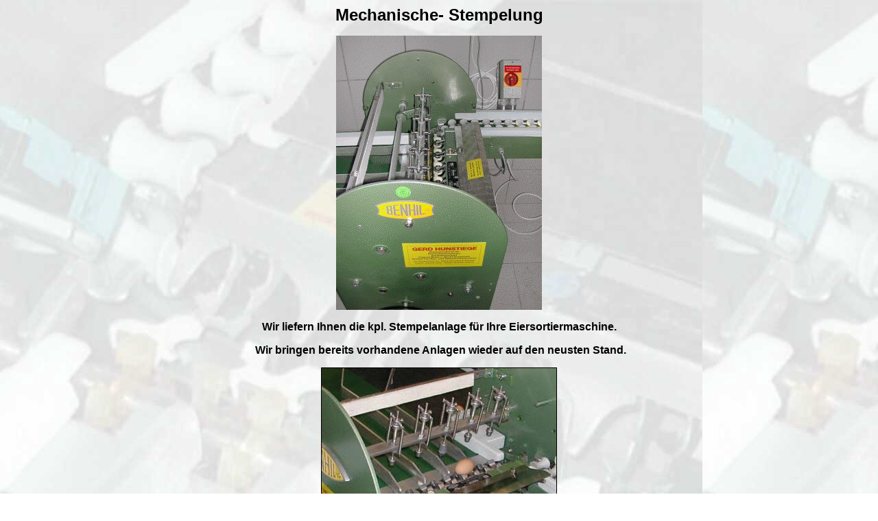

--- FILE ---
content_type: text/html
request_url: http://hunstiege.de/site13_d.htm
body_size: 864
content:
<html>
<head>

<!mark0502s><!mark0502e>
<!mark0005s><title>Hunstiege Reperaturdienst für Eiersortiermaschinen Verkauf von Neu- und Gebrauchtmaschinen</title><!mark0005e>


<!mark0001s><meta http-equiv="description" content="Hunstiege Reperaturdienst für Eiersortiermaschinen Verkauf von Neu- und Gebrauchtmaschinen sowohl Ersatzteilverkauf"<!mark0001e>
<!mark0002s><meta http-equiv="keywords" content="Eier, Eiersortiermaschinen, Eiersortieranlagen, Hühner, Landwirtschaft, Agrar, Eiersortierung, Bodenhaltung, Eiervermarktung, kenzeichnung, "<!mark0002e>
<!mark0003s><meta name="publisher" content=""<!mark0003e>
<!mark0004s><meta name="copyright" content="hunstiege"<!mark0004e>
<meta name="revisit-after" content="21 days">
<meta name="ROBOTS" content="INDEX, FOLLOW">
<meta name="Content-Language" content="de">
<meta name="page-topic" content="Service">
<meta name="audience" content="All">
<meta http-equiv="Content-Type" content="text/html; charset=iso-8859-1">

</head>

<!mark0504s><!mark0504e>

<body text="#000000" alink="#FF0000" link="#FFFFBF" vlink="#00FFFF" background="hintergrund.jpg">

<center>


<p><b><font face="Arial" size="5">Mechanische-
Stempelung</font></b></p>


</center>

<p align="center"><img border="0" src="site13-B66_ohne_Zahlwerk.jpg" width="300" height="400"></p>
<p align="center"><font face="Arial" size="3"><b>Wir liefern Ihnen die kpl.
Stempelanlage für Ihre Eiersortiermaschine.</b></font></p>
<p align="center"><font face="Arial" size="3"><b>&nbsp;Wir bringen bereits
vorhandene Anlagen wieder auf den neusten Stand.</b></font></p>
<p align="center"><img border="1" src="site13-Stempelanlage%20im%20Einzatz.jpg" width="342" height="268"></p>

<p align="center"><img border="1" src="Stempelanlage180-klein.jpg" width="346" height="207"></p>
<p align="center"><img border="0" src="site12-ei-gestempelt.jpg" width="244" height="236"></p>

<p align="center"><font face="Arial" size="3"><b>Mechanisch gestempeltes Ei.</b></font></p>
<p align="center">&nbsp;</p>

</body>
</html>
